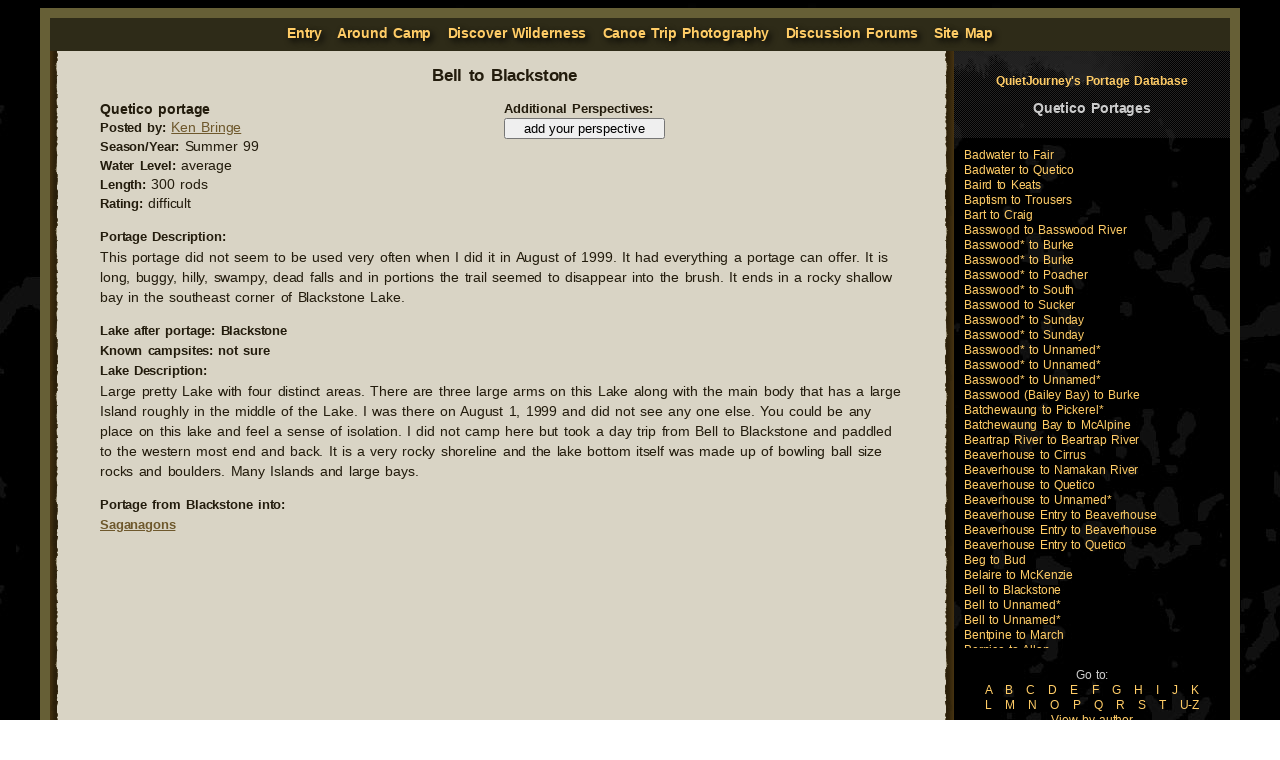

--- FILE ---
content_type: text/html
request_url: https://quietjourney.com/pdb/1/q0470.html
body_size: 13298
content:
<html><head><meta http-equiv="Content-Type" content="text/html; charset=iso-8859-1"><title>Quetico - Bell to Blackstone</title><meta name="Author" content="© dbdigital Milwaukee WI"><meta name="DESCRIPTION" content="Quetico portage - Bell to Blackstone: This portage did not seem to be used very often when I did it in August of 1999. It had..."><meta name="KEYWORDS" content="quetico,provincial,park,portage,lake,Bell,Blackstone"><script language="JavaScript" src="../code/frame.js"></script>
<script language="JavaScript">
<!--
function writeCookie1() {
  document.cookie = 'person=Yes;  path=/';
  return
  }
// -->
</script>
<link rel="stylesheet" href="../../ss/base.css" type="text/css">
</head><body onLoad="writeCookie1()"><div align="center"> 
  <table width="95%" border="0" cellspacing="0" cellpadding="0">
    <tr> 
      <td colspan="6" bgcolor="#665F36" height="10"> 
        <div align="center"><img src="../../images/space.gif" width="10" height="10"></div>
      </td>
    </tr>
      <td width="10" bgcolor="#665F36">&nbsp;</td>
      <td colspan="4" bgcolor="#2E2B18" class="link_bar" valign="bottom"> 
        <div align="center"><a name="nav"></a> <a href="../../index.html" class="white" target="_top"><b>Entry</b></a><b>&nbsp;&nbsp; 
          <a href="../../camp.html" class="white" target="_top">Around Camp</a>&nbsp;&nbsp; 
          <a href="../../discover.html" class="white" target="_top">Discover Wilderness</a>&nbsp;&nbsp; 
          <a href="../../virtual.html" class="white" target="_top">Canoe Trip 
          Photography</a>&nbsp;&nbsp; <a href="../../community" class="white" target="_top">Discussion 
          Forums</a>&nbsp;&nbsp; <a href="../../site_map.html" class="white" target="_top">Site 
          Map</a></b></div>
      </td>
      <td width="10" bgcolor="#665F36">&nbsp;</td>
    </tr>
    <tr> 
      <td bgcolor="#665F36" rowspan="2">&nbsp;</td>
      <td background="../../images/tear-l.gif" rowspan="2" width="15"><img src="../../images/space.gif" width="15" height="22"></td>
      <td background="../../images/tear-m.gif" valign="top" rowspan="2" class="main">
<h2 align="center">Bell to Blackstone</h2><div align="left"><table width="95%" border="0" cellspacing="0" cellpadding="0"><tr><td width="50%" valign="top"><b>Quetico portage<br></b><font size="-1"><b>Posted by:</b></font> <a href="../author/k.html">Ken Bringe</a><br><font size="-1"><b>Season/Year:</b></font>  Summer 99<br><font size="-1"><b>Water Level:</b></font> average<br><font size="-1"><b>Length:</b></font>  300  rods<br><font size="-1"><b>Rating:</b></font>  difficult</td><td width="45%" valign="top"><font size="-1"><b>Additional Perspectives:</b></font><br>
<script type="text/javascript">
<!-- 
document.writeln("<form method=\"post\" action=\"../spam/pdbns.cgi\" name=\"form1\"><input type=\"hidden\" name=\"rs_from\" value=\"Bell\">");
document.writeln("<input type=\"hidden\" name=\"rs_to\" value=\"Blackstone\">");
document.writeln("<input type=\"hidden\" name=\"_browser_out\" value=\"pdb_add.html\">");
document.writeln(" <input type=\"submit\" name=\"Submit\" value=\"   add your perspective   \"></form>");
 // -->
</script>
</td></tr></table><p><font size="-1"><b>Portage Description:</b></font><br>This portage did not seem to be used very often when I did it in August of 1999. It had everything a portage can offer. It is long, buggy, hilly, swampy, dead falls and in portions the trail seemed to disappear into the brush. It ends in a rocky shallow bay in the southeast corner of Blackstone Lake. </p><p><b><font size="-1">Lake after portage: Blackstone<br>Known campsites: not sure<br>Lake Description:</font><br></b> Large pretty Lake with four distinct areas. There are three large arms on this Lake along with the main body that has a large Island roughly in the middle of the Lake.  I was there on August 1, 1999 and did not see any one else.  You could be any place on this lake and feel a sense of isolation. I did not camp here but took a day trip from Bell to Blackstone and paddled to the western most end and back. It is a very rocky shoreline and the lake bottom itself was made up of bowling ball size rocks and boulders.  Many Islands and large bays.</p><p><font size="-1"><b>Portage from Blackstone into: <br><a href="q0414.html">Saganagons</a> <br></b></font></p></div>      </td>
      <td background="../../images/tear-r.gif" rowspan="2" width="25"><img src="../../images/space.gif" width="22" height="22" vspace="25"></td>
      <td valign="top" width="23%"> 
        <div align="center"> 
          <table border="0" cellspacing="0" cellpadding="0" width="100%">
            <tr> 
              <td height="50" class="Rnav" background="../../nav/bkg2.gif"> <img src="../../images/space.gif" width="250" height="1"><br>
                <p align="center"><b><a href="../index.html" class="white">QuietJourney's 
                  Portage Database</a></b></p>
                <h2 align="center">Quetico Portages</h2>
              </td>
            </tr>
            <tr> 
              <td valign="top" class="Rnav"> 
                <div align="left" class="scroll"><a href="q0752.html" class="white">Badwater to Fair</a><br><a href="q0111.html" class="white">Badwater to Quetico</a><br><a href="q1353.html" class="white">Baird to Keats</a><br><a href="q1516.html" class="white">Baptism to Trousers</a><br><a href="q1550.html" class="white">Bart to Craig</a><br><a href="q1347.html" class="white">Basswood to Basswood River</a><br><a href="q0804.html" class="white">Basswood* to Burke</a><br><a href="q0919.html" class="white">Basswood* to Burke</a><br><a href="q0746.html" class="white">Basswood* to Poacher</a><br><a href="q0760.html" class="white">Basswood* to South</a><br><a href="q1263.html" class="white">Basswood to Sucker</a><br><a href="q0326.html" class="white">Basswood* to Sunday</a><br><a href="q0805.html" class="white">Basswood* to Sunday</a><br><a href="q0136.html" class="white">Basswood* to Unnamed*</a><br><a href="q0927.html" class="white">Basswood* to Unnamed*</a><br><a href="q1129.html" class="white">Basswood* to Unnamed*</a><br><a href="q1628.html" class="white">Basswood (Bailey Bay) to Burke</a><br><a href="q0219.html" class="white">Batchewaung to Pickerel*</a><br><a href="q0730.html" class="white">Batchewaung Bay to McAlpine</a><br><a href="q1395.html" class="white">Beartrap River to Beartrap River</a><br><a href="q0153.html" class="white">Beaverhouse to Cirrus</a><br><a href="q1549.html" class="white">Beaverhouse to Namakan River</a><br><a href="q1488.html" class="white">Beaverhouse to Quetico</a><br><a href="q0717.html" class="white">Beaverhouse to Unnamed*</a><br><a href="q0175.html" class="white">Beaverhouse Entry to Beaverhouse</a><br><a href="q1399.html" class="white">Beaverhouse Entry to Beaverhouse</a><br><a href="q1523.html" class="white">Beaverhouse Entry to Quetico</a><br><a href="q1292.html" class="white">Beg to Bud</a><br><a href="q1477.html" class="white">Belaire to McKenzie</a><br><a href="q0470.html" class="white">Bell to Blackstone</a><br><a href="q0010.html" class="white">Bell to Unnamed*</a><br><a href="q0905.html" class="white">Bell to Unnamed*</a><br><a href="q0183.html" class="white">Bentpine to March</a><br><a href="q1618.html" class="white">Bernice to Allan</a><br><a href="q0695.html" class="white">Berniece to Allan</a><br><a href="q0835.html" class="white">Bewag to Lark</a><br><a href="q1420.html" class="white">Bird to Anubis</a><br><a href="q1291.html" class="white">Bisk to Beg</a><br><a href="q1584.html" class="white">Bitchu to Ross</a><br><a href="q0414.html" class="white">Blackstone to Saganagons</a><br><a href="q1319.html" class="white">Bottle to Lac La Croix</a><br><a href="q1653.html" class="white">Boulder to Your</a><br><a href="q0555.html" class="white">Brent to Cone</a><br><a href="q0231.html" class="white">Brent to Cone (Q)</a><br><a href="q1321.html" class="white">Brent to Darky</a><br><a href="q1257.html" class="white">Brent to McIntyre</a><br><a href="q0700.html" class="white">Brent to Unnamed*</a><br><a href="q0959.html" class="white">Brent to Unnamed*</a><br><a href="q0365.html" class="white">Brent to William</a><br><a href="q1593.html" class="white">Brent (northern route) to Suzanette</a><br><a href="q0829.html" class="white">Buckingham to Unnamed*</a><br><a href="q0989.html" class="white">Bud to Beg</a><br><a href="q0943.html" class="white">Bud to Fern</a><br><a href="q0005.html" class="white">Burke to Basswood*</a><br><a href="q1688.html" class="white">Burke to Basswood</a><br><a href="q0783.html" class="white">Burke to Sunday</a><br><a href="q1114.html" class="white">Burntside to Bentpine</a><br><a href="q1235.html" class="white">Burntside (Q) to Clair</a><br><a href="q0557.html" class="white">Burt to Marj</a><br><a href="q1093.html" class="white">Burt to Paulene</a><br></div> </td>
            </tr>
            <tr> 
              <td class="Rnav2" valign="bottom" width="220"> 
                <p align="center">Go to:<br>
                  <a href="../quetico/a.html"  class="white">A</a> &nbsp; <a href="../quetico/b.html"  class="white"> 
                  B</a> &nbsp; <a href="../quetico/c.html"  class="white">C</a> 
                  &nbsp; <a href="../quetico/d.html"  class="white">D</a> &nbsp; 
                  <a href="../quetico/e.html"  class="white">E</a> &nbsp; <a href="../quetico/f.html"  class="white">F</a> 
                  &nbsp; <a href="../quetico/g.html"  class="white">G</a> &nbsp; 
                  <a href="../quetico/h.html"  class="white">H</a> &nbsp; <a href="../quetico/i.html"  class="white">I</a> 
                  &nbsp; <a href="../quetico/j.html"  class="white">J</a> &nbsp; 
                  <a href="../quetico/k.html"  class="white">K</a><br>
                  <a href="../quetico/l.html"  class="white">L</a> &nbsp; <a href="../quetico/m.html"  class="white">M</a> 
                  &nbsp; <a href="../quetico/n.html"  class="white">N</a> &nbsp; 
                  <a href="../quetico/o.html"  class="white">O</a> &nbsp; <a href="../quetico/p.html"  class="white">P</a> 
                  &nbsp; <a href="../quetico/q.html"  class="white">Q</a> &nbsp; 
                  <a href="../quetico/r.html"  class="white">R</a> &nbsp; <a href="../quetico/s.html"  class="white">S</a> 
                  &nbsp; <a href="../quetico/t.html"  class="white">T</a> &nbsp; 
                  <a href="../quetico/u-z.html"  class="white">U-Z</a><br>
                  <a href="../author.html" class="white">View by 
                  author</a></p>
                &nbsp;</td>
            </tr>
          </table>
        </div>
      </td>
      <td bgcolor="#665F36" rowspan="2">&nbsp;</td>
    </tr>
    <tr> 
      <td valign="bottom"> 
        <div align="center"><a href="../../index.html"><img src="../../nav/logo-transgold.png" width="120" height="100" border="0" vspace="25" hspace="50" class="img"></a></div>
      </td>
    </tr>
    <tr> 
      <td width="10" bgcolor="#665F36">&nbsp;</td>
      <td colspan="3" bgcolor="#665F36" valign="bottom" align="center"> 
        <div align="center"><a href="javascript:history.go(-1)" class="white"><img
src="../../images/back.gif" border="0" width="75" height="9" hspace="75" vspace="13" alt="Paddle back"></a> 
          <a href="#top"><img src="../../images/up.gif" width="66" height="13" hspace="100" border="0" vspace="10" alt="Paddle Up"></a> 
        </div>
      </td>
      <td align="center" bgcolor="#665F36" valign="bottom"><a href="#nav"><img src="../../nav/up-aro.gif" width="43" height="14" hspace="100" vspace="10" border="0"></a></td>
      <td width="10" bgcolor="#665F36">&nbsp;</td>
    </tr>
  </table>
  <table border="0" cellspacing="0" cellpadding="10" align="center" width="800">
    <tr> 
      <td class="Rnav"> 
        <div align="center"><b><a href="../../index.html" class="white">Entry</a> 
          | <a href="../../camp.html" class="white">Around Camp</a> | <a href="../../discover.html" class="white">Discover 
          Wilderness</a> | <a href="../../virtual.html" class="white">Canoe Trip 
          Photography</a> | <a href="../../community" class="white">Discussion 
          Forums</a> | <a href="../../site_map.html" class="white">Site Map</a></b></div>
      </td>
    </tr>
  </table>
</div>
<p align="center"> 
  <script type="text/javascript"><!--
google_ad_client = "pub-0462250145654820";
google_ad_width = 468;
google_ad_height = 15;
google_ad_format = "468x15_0ads_al";
google_ad_channel ="8344309919";
google_color_border = "333333";
google_color_bg = "000000";
google_color_link = "FFCC00";
google_color_text = "999999";
google_color_url = "FFCC00";
//--></script>
  <script type="text/javascript"
  src="http://pagead2.googlesyndication.com/pagead/show_ads.js">
</script>
</p>
<p align="center">&nbsp;</p>
<div align="center"> 
  <script type="text/javascript">
var gaJsHost = (("https:" == document.location.protocol) ? "https://ssl." : "http://www.");
document.write(unescape("%3Cscript src='" + gaJsHost + "google-analytics.com/ga.js' type='text/javascript'%3E%3C/script%3E"));
</script>
  <script type="text/javascript">
var pageTracker = _gat._getTracker("UA-2013131-1");
pageTracker._initData();
pageTracker._trackPageview();
</script>
</div>
</body>
</html>


--- FILE ---
content_type: text/css
request_url: https://quietjourney.com/ss/base.css
body_size: 2479
content:
h1 {  font-size: 1.50em; font-family: "Comic Sans MS", Verdana, sans-serif; font-style: italic; line-height: 1.50em}
h2 {  font-family: "Comic Sans MS", Verdana, sans-serif; font-size: 1.20em}
h3 {  font-size: 1em; font-family: "Comic Sans MS", Verdana, sans-serif; font-style: italic; text-transform: uppercase}
a.white:link {color: #FFCC66; text-decoration: none}
a.white:active {color: #000000;}
a.white:visited {color: #CFAA61; text-decoration: none}
a.white:hover {color: #FFFFFF;; text-decoration: underline}
A:link      { color: #6E582C; ; text-decoration: underline}
A:active    { text-decoration: none; color: #FFFFFF}
A:visited   { text-decoration: underline; color: #6E582C}
A:hover     { color: #000000; text-decoration: underline}
body {  font-family: "Comic Sans MS", Verdana, sans-serif; background-attachment: fixed; background-image: url(../nav/bkgfixed2.jpg);; color: #FFFFFF}
.footer {  line-height: 130%; font-family: "Comic Sans MS", Verdana, sans-serif; font-style: normal; font-weight: normal}
table {  font-family: "Comic Sans MS", Verdana, sans-serif; color: #231C0D; font-size: 100%; letter-spacing: -.01em; line-height: 1.3em; word-spacing: .1em}
.Rnav {  font-size: 0.75em; clip:    rect(   ); padding-left: 10px; padding-top: 10px; padding-bottom: 10px; padding-right: 10px; color: #CCCCCC; line-height: 1.25em}
.link_bar {  padding-top: 5px; padding-bottom: 8px; font-size: 0.875em; text-shadow: 3px 3px 6px #000 }
.main {  padding-top: 15px; padding-right: 20px; padding-bottom: 10px; padding-left: 35px; font-size: 0.875em}
.Rnav2 { font-size: 0.75em; clip: rect( ); padding-left: 10px; padding-top: 10px; padding-bottom: 10px; padding-right: 10px; color: #CCCCCC ; line-height: 1.25em}
.crumbs {  font-size: 0.75em; color: #000000; padding-right: 40px;  text-shadow: 4px 4px 4px #555; /* FF3.5+, Opera 9+, Saf1+, Chrome, IE10 */ }
.mainCopy { font-size: 100% ; margin-top: 25px; margin-right: 20px; margin-bottom: 10px; margin-left: 35px}
 img { behavior: url(iepngfix.htc) }
div.scroll {
overflow: auto;
; clip:        rect(   ); height: 500px}
li {  line-height: 1.5em}
.small {  font-size: 0.70em}
.shadow {
-moz-box-shadow: 6px 6px 6px #765;
-webkit-box-shadow: 6px 6px 6px #765;
box-shadow: 6px 6px 6px #765;
/* For IE 8 */
-ms-filter: "progid:DXImageTransform.Microsoft.Shadow(Strength=4, Direction=135, Color='#000000')";
/* For IE 5.5 - 7 */
filter: progid:DXImageTransform.Microsoft.Shadow(Strength=4, Direction=135, Color='#000000');
}


--- FILE ---
content_type: text/javascript
request_url: https://quietjourney.com/pdb/code/frame.js
body_size: 277
content:
<!--
if (document.referrer.indexOf('quietjourney.com') > -1)
   $var = '';
else
   $var = '<a href="../index.html"><img src="../images/search.gif"></a><br><br><script type="text/javascript" src="http://pagead2.googlesyndication.com/pagead/show_ads.js"></script><br><br>'
//-->
